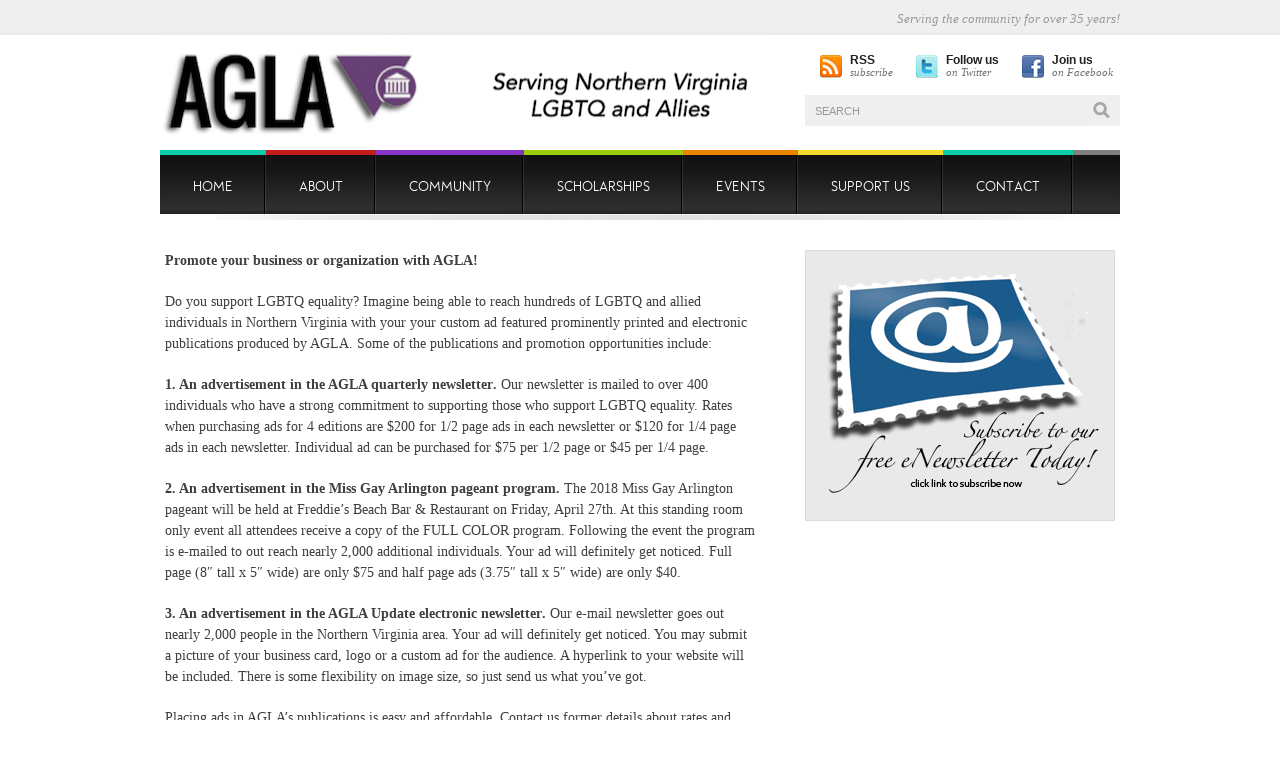

--- FILE ---
content_type: text/html; charset=UTF-8
request_url: https://agla.org/advertising-and-promotional-opportunities/
body_size: 8862
content:
<!DOCTYPE html PUBLIC "-//W3C//DTD XHTML 1.0 Transitional//EN" "http://www.w3.org/TR/xhtml1/DTD/xhtml1-transitional.dtd">
<html xmlns="http://www.w3.org/1999/xhtml">
<head>
<meta http-equiv="Content-Type" content="text/html; charset=UTF-8" />

<title>Advertising and Promotion Opportunities | Equality NoVa</title>

<link href="https://agla.org/wp-content/themes/lifestyle-child/style.css" rel="stylesheet" type="text/css" />
<link rel="stylesheet" type="text/css" media="screen" href="https://agla.org/wp-content/themes/lifestyle-parent/styles/default.css" />
<link rel="alternate" type="application/rss+xml" title="RSS 2.0" href="https://agla.org/feed/" />
<link rel="pingback" href="https://agla.org/xmlrpc.php" />
 <meta name='robots' content='max-image-preview:large' />
<link rel="alternate" type="application/rss+xml" title="Equality NoVa &raquo; Advertising and Promotion Opportunities Comments Feed" href="https://agla.org/advertising-and-promotional-opportunities/feed/" />
<script type="text/javascript">
window._wpemojiSettings = {"baseUrl":"https:\/\/s.w.org\/images\/core\/emoji\/14.0.0\/72x72\/","ext":".png","svgUrl":"https:\/\/s.w.org\/images\/core\/emoji\/14.0.0\/svg\/","svgExt":".svg","source":{"concatemoji":"https:\/\/agla.org\/wp-includes\/js\/wp-emoji-release.min.js?ver=6.1.9"}};
/*! This file is auto-generated */
!function(e,a,t){var n,r,o,i=a.createElement("canvas"),p=i.getContext&&i.getContext("2d");function s(e,t){var a=String.fromCharCode,e=(p.clearRect(0,0,i.width,i.height),p.fillText(a.apply(this,e),0,0),i.toDataURL());return p.clearRect(0,0,i.width,i.height),p.fillText(a.apply(this,t),0,0),e===i.toDataURL()}function c(e){var t=a.createElement("script");t.src=e,t.defer=t.type="text/javascript",a.getElementsByTagName("head")[0].appendChild(t)}for(o=Array("flag","emoji"),t.supports={everything:!0,everythingExceptFlag:!0},r=0;r<o.length;r++)t.supports[o[r]]=function(e){if(p&&p.fillText)switch(p.textBaseline="top",p.font="600 32px Arial",e){case"flag":return s([127987,65039,8205,9895,65039],[127987,65039,8203,9895,65039])?!1:!s([55356,56826,55356,56819],[55356,56826,8203,55356,56819])&&!s([55356,57332,56128,56423,56128,56418,56128,56421,56128,56430,56128,56423,56128,56447],[55356,57332,8203,56128,56423,8203,56128,56418,8203,56128,56421,8203,56128,56430,8203,56128,56423,8203,56128,56447]);case"emoji":return!s([129777,127995,8205,129778,127999],[129777,127995,8203,129778,127999])}return!1}(o[r]),t.supports.everything=t.supports.everything&&t.supports[o[r]],"flag"!==o[r]&&(t.supports.everythingExceptFlag=t.supports.everythingExceptFlag&&t.supports[o[r]]);t.supports.everythingExceptFlag=t.supports.everythingExceptFlag&&!t.supports.flag,t.DOMReady=!1,t.readyCallback=function(){t.DOMReady=!0},t.supports.everything||(n=function(){t.readyCallback()},a.addEventListener?(a.addEventListener("DOMContentLoaded",n,!1),e.addEventListener("load",n,!1)):(e.attachEvent("onload",n),a.attachEvent("onreadystatechange",function(){"complete"===a.readyState&&t.readyCallback()})),(e=t.source||{}).concatemoji?c(e.concatemoji):e.wpemoji&&e.twemoji&&(c(e.twemoji),c(e.wpemoji)))}(window,document,window._wpemojiSettings);
</script>
<style type="text/css">
img.wp-smiley,
img.emoji {
	display: inline !important;
	border: none !important;
	box-shadow: none !important;
	height: 1em !important;
	width: 1em !important;
	margin: 0 0.07em !important;
	vertical-align: -0.1em !important;
	background: none !important;
	padding: 0 !important;
}
</style>
	<link rel='stylesheet' id='wp-block-library-css' href='https://agla.org/wp-includes/css/dist/block-library/style.min.css?ver=6.1.9' type='text/css' media='all' />
<link rel='stylesheet' id='wp-components-css' href='https://agla.org/wp-includes/css/dist/components/style.min.css?ver=6.1.9' type='text/css' media='all' />
<link rel='stylesheet' id='wp-block-editor-css' href='https://agla.org/wp-includes/css/dist/block-editor/style.min.css?ver=6.1.9' type='text/css' media='all' />
<link rel='stylesheet' id='wp-nux-css' href='https://agla.org/wp-includes/css/dist/nux/style.min.css?ver=6.1.9' type='text/css' media='all' />
<link rel='stylesheet' id='wp-reusable-blocks-css' href='https://agla.org/wp-includes/css/dist/reusable-blocks/style.min.css?ver=6.1.9' type='text/css' media='all' />
<link rel='stylesheet' id='wp-editor-css' href='https://agla.org/wp-includes/css/dist/editor/style.min.css?ver=6.1.9' type='text/css' media='all' />
<link rel='stylesheet' id='formbuilder-123-block-style-css-css' href='https://agla.org/wp-content/plugins/123contactform-for-wordpress/admin/gutenberg/blocks.style.build.css?ver=6.1.9' type='text/css' media='all' />
<link rel='stylesheet' id='classic-theme-styles-css' href='https://agla.org/wp-includes/css/classic-themes.min.css?ver=1' type='text/css' media='all' />
<style id='global-styles-inline-css' type='text/css'>
body{--wp--preset--color--black: #000000;--wp--preset--color--cyan-bluish-gray: #abb8c3;--wp--preset--color--white: #ffffff;--wp--preset--color--pale-pink: #f78da7;--wp--preset--color--vivid-red: #cf2e2e;--wp--preset--color--luminous-vivid-orange: #ff6900;--wp--preset--color--luminous-vivid-amber: #fcb900;--wp--preset--color--light-green-cyan: #7bdcb5;--wp--preset--color--vivid-green-cyan: #00d084;--wp--preset--color--pale-cyan-blue: #8ed1fc;--wp--preset--color--vivid-cyan-blue: #0693e3;--wp--preset--color--vivid-purple: #9b51e0;--wp--preset--gradient--vivid-cyan-blue-to-vivid-purple: linear-gradient(135deg,rgba(6,147,227,1) 0%,rgb(155,81,224) 100%);--wp--preset--gradient--light-green-cyan-to-vivid-green-cyan: linear-gradient(135deg,rgb(122,220,180) 0%,rgb(0,208,130) 100%);--wp--preset--gradient--luminous-vivid-amber-to-luminous-vivid-orange: linear-gradient(135deg,rgba(252,185,0,1) 0%,rgba(255,105,0,1) 100%);--wp--preset--gradient--luminous-vivid-orange-to-vivid-red: linear-gradient(135deg,rgba(255,105,0,1) 0%,rgb(207,46,46) 100%);--wp--preset--gradient--very-light-gray-to-cyan-bluish-gray: linear-gradient(135deg,rgb(238,238,238) 0%,rgb(169,184,195) 100%);--wp--preset--gradient--cool-to-warm-spectrum: linear-gradient(135deg,rgb(74,234,220) 0%,rgb(151,120,209) 20%,rgb(207,42,186) 40%,rgb(238,44,130) 60%,rgb(251,105,98) 80%,rgb(254,248,76) 100%);--wp--preset--gradient--blush-light-purple: linear-gradient(135deg,rgb(255,206,236) 0%,rgb(152,150,240) 100%);--wp--preset--gradient--blush-bordeaux: linear-gradient(135deg,rgb(254,205,165) 0%,rgb(254,45,45) 50%,rgb(107,0,62) 100%);--wp--preset--gradient--luminous-dusk: linear-gradient(135deg,rgb(255,203,112) 0%,rgb(199,81,192) 50%,rgb(65,88,208) 100%);--wp--preset--gradient--pale-ocean: linear-gradient(135deg,rgb(255,245,203) 0%,rgb(182,227,212) 50%,rgb(51,167,181) 100%);--wp--preset--gradient--electric-grass: linear-gradient(135deg,rgb(202,248,128) 0%,rgb(113,206,126) 100%);--wp--preset--gradient--midnight: linear-gradient(135deg,rgb(2,3,129) 0%,rgb(40,116,252) 100%);--wp--preset--duotone--dark-grayscale: url('#wp-duotone-dark-grayscale');--wp--preset--duotone--grayscale: url('#wp-duotone-grayscale');--wp--preset--duotone--purple-yellow: url('#wp-duotone-purple-yellow');--wp--preset--duotone--blue-red: url('#wp-duotone-blue-red');--wp--preset--duotone--midnight: url('#wp-duotone-midnight');--wp--preset--duotone--magenta-yellow: url('#wp-duotone-magenta-yellow');--wp--preset--duotone--purple-green: url('#wp-duotone-purple-green');--wp--preset--duotone--blue-orange: url('#wp-duotone-blue-orange');--wp--preset--font-size--small: 13px;--wp--preset--font-size--medium: 20px;--wp--preset--font-size--large: 36px;--wp--preset--font-size--x-large: 42px;--wp--preset--spacing--20: 0.44rem;--wp--preset--spacing--30: 0.67rem;--wp--preset--spacing--40: 1rem;--wp--preset--spacing--50: 1.5rem;--wp--preset--spacing--60: 2.25rem;--wp--preset--spacing--70: 3.38rem;--wp--preset--spacing--80: 5.06rem;}:where(.is-layout-flex){gap: 0.5em;}body .is-layout-flow > .alignleft{float: left;margin-inline-start: 0;margin-inline-end: 2em;}body .is-layout-flow > .alignright{float: right;margin-inline-start: 2em;margin-inline-end: 0;}body .is-layout-flow > .aligncenter{margin-left: auto !important;margin-right: auto !important;}body .is-layout-constrained > .alignleft{float: left;margin-inline-start: 0;margin-inline-end: 2em;}body .is-layout-constrained > .alignright{float: right;margin-inline-start: 2em;margin-inline-end: 0;}body .is-layout-constrained > .aligncenter{margin-left: auto !important;margin-right: auto !important;}body .is-layout-constrained > :where(:not(.alignleft):not(.alignright):not(.alignfull)){max-width: var(--wp--style--global--content-size);margin-left: auto !important;margin-right: auto !important;}body .is-layout-constrained > .alignwide{max-width: var(--wp--style--global--wide-size);}body .is-layout-flex{display: flex;}body .is-layout-flex{flex-wrap: wrap;align-items: center;}body .is-layout-flex > *{margin: 0;}:where(.wp-block-columns.is-layout-flex){gap: 2em;}.has-black-color{color: var(--wp--preset--color--black) !important;}.has-cyan-bluish-gray-color{color: var(--wp--preset--color--cyan-bluish-gray) !important;}.has-white-color{color: var(--wp--preset--color--white) !important;}.has-pale-pink-color{color: var(--wp--preset--color--pale-pink) !important;}.has-vivid-red-color{color: var(--wp--preset--color--vivid-red) !important;}.has-luminous-vivid-orange-color{color: var(--wp--preset--color--luminous-vivid-orange) !important;}.has-luminous-vivid-amber-color{color: var(--wp--preset--color--luminous-vivid-amber) !important;}.has-light-green-cyan-color{color: var(--wp--preset--color--light-green-cyan) !important;}.has-vivid-green-cyan-color{color: var(--wp--preset--color--vivid-green-cyan) !important;}.has-pale-cyan-blue-color{color: var(--wp--preset--color--pale-cyan-blue) !important;}.has-vivid-cyan-blue-color{color: var(--wp--preset--color--vivid-cyan-blue) !important;}.has-vivid-purple-color{color: var(--wp--preset--color--vivid-purple) !important;}.has-black-background-color{background-color: var(--wp--preset--color--black) !important;}.has-cyan-bluish-gray-background-color{background-color: var(--wp--preset--color--cyan-bluish-gray) !important;}.has-white-background-color{background-color: var(--wp--preset--color--white) !important;}.has-pale-pink-background-color{background-color: var(--wp--preset--color--pale-pink) !important;}.has-vivid-red-background-color{background-color: var(--wp--preset--color--vivid-red) !important;}.has-luminous-vivid-orange-background-color{background-color: var(--wp--preset--color--luminous-vivid-orange) !important;}.has-luminous-vivid-amber-background-color{background-color: var(--wp--preset--color--luminous-vivid-amber) !important;}.has-light-green-cyan-background-color{background-color: var(--wp--preset--color--light-green-cyan) !important;}.has-vivid-green-cyan-background-color{background-color: var(--wp--preset--color--vivid-green-cyan) !important;}.has-pale-cyan-blue-background-color{background-color: var(--wp--preset--color--pale-cyan-blue) !important;}.has-vivid-cyan-blue-background-color{background-color: var(--wp--preset--color--vivid-cyan-blue) !important;}.has-vivid-purple-background-color{background-color: var(--wp--preset--color--vivid-purple) !important;}.has-black-border-color{border-color: var(--wp--preset--color--black) !important;}.has-cyan-bluish-gray-border-color{border-color: var(--wp--preset--color--cyan-bluish-gray) !important;}.has-white-border-color{border-color: var(--wp--preset--color--white) !important;}.has-pale-pink-border-color{border-color: var(--wp--preset--color--pale-pink) !important;}.has-vivid-red-border-color{border-color: var(--wp--preset--color--vivid-red) !important;}.has-luminous-vivid-orange-border-color{border-color: var(--wp--preset--color--luminous-vivid-orange) !important;}.has-luminous-vivid-amber-border-color{border-color: var(--wp--preset--color--luminous-vivid-amber) !important;}.has-light-green-cyan-border-color{border-color: var(--wp--preset--color--light-green-cyan) !important;}.has-vivid-green-cyan-border-color{border-color: var(--wp--preset--color--vivid-green-cyan) !important;}.has-pale-cyan-blue-border-color{border-color: var(--wp--preset--color--pale-cyan-blue) !important;}.has-vivid-cyan-blue-border-color{border-color: var(--wp--preset--color--vivid-cyan-blue) !important;}.has-vivid-purple-border-color{border-color: var(--wp--preset--color--vivid-purple) !important;}.has-vivid-cyan-blue-to-vivid-purple-gradient-background{background: var(--wp--preset--gradient--vivid-cyan-blue-to-vivid-purple) !important;}.has-light-green-cyan-to-vivid-green-cyan-gradient-background{background: var(--wp--preset--gradient--light-green-cyan-to-vivid-green-cyan) !important;}.has-luminous-vivid-amber-to-luminous-vivid-orange-gradient-background{background: var(--wp--preset--gradient--luminous-vivid-amber-to-luminous-vivid-orange) !important;}.has-luminous-vivid-orange-to-vivid-red-gradient-background{background: var(--wp--preset--gradient--luminous-vivid-orange-to-vivid-red) !important;}.has-very-light-gray-to-cyan-bluish-gray-gradient-background{background: var(--wp--preset--gradient--very-light-gray-to-cyan-bluish-gray) !important;}.has-cool-to-warm-spectrum-gradient-background{background: var(--wp--preset--gradient--cool-to-warm-spectrum) !important;}.has-blush-light-purple-gradient-background{background: var(--wp--preset--gradient--blush-light-purple) !important;}.has-blush-bordeaux-gradient-background{background: var(--wp--preset--gradient--blush-bordeaux) !important;}.has-luminous-dusk-gradient-background{background: var(--wp--preset--gradient--luminous-dusk) !important;}.has-pale-ocean-gradient-background{background: var(--wp--preset--gradient--pale-ocean) !important;}.has-electric-grass-gradient-background{background: var(--wp--preset--gradient--electric-grass) !important;}.has-midnight-gradient-background{background: var(--wp--preset--gradient--midnight) !important;}.has-small-font-size{font-size: var(--wp--preset--font-size--small) !important;}.has-medium-font-size{font-size: var(--wp--preset--font-size--medium) !important;}.has-large-font-size{font-size: var(--wp--preset--font-size--large) !important;}.has-x-large-font-size{font-size: var(--wp--preset--font-size--x-large) !important;}
.wp-block-navigation a:where(:not(.wp-element-button)){color: inherit;}
:where(.wp-block-columns.is-layout-flex){gap: 2em;}
.wp-block-pullquote{font-size: 1.5em;line-height: 1.6;}
</style>
<link rel='stylesheet' id='dashicons-css' href='https://agla.org/wp-includes/css/dashicons.min.css?ver=6.1.9' type='text/css' media='all' />
<link rel='stylesheet' id='my-calendar-reset-css' href='https://agla.org/wp-content/plugins/my-calendar/css/reset.css?ver=3.4.13' type='text/css' media='all' />
<link rel='stylesheet' id='my-calendar-style-css' href='https://agla.org/wp-content/plugins/my-calendar/styles/refresh.css?ver=3.4.13-refresh-css' type='text/css' media='all' />
<style id='my-calendar-style-inline-css' type='text/css'>

/* Styles by My Calendar - Joseph C Dolson https://www.joedolson.com/ */

.mc-main .mc_general .event-title, .mc-main .mc_general .event-title a { background: #1e73be !important; color: #ffffff !important; }
.mc-main .mc_general .event-title a:hover, .mc-main .mc_general .event-title a:focus { background: #00408b !important;}
.mc-main .mc_pride .event-title, .mc-main .mc_pride .event-title a { background: #FF0000 !important; color: #ffffff !important; }
.mc-main .mc_pride .event-title a:hover, .mc-main .mc_pride .event-title a:focus { background: #cc0000 !important;}
.mc-main .mc_picnic .event-title, .mc-main .mc_picnic .event-title a { background: #008000 !important; color: #ffffff !important; }
.mc-main .mc_picnic .event-title a:hover, .mc-main .mc_picnic .event-title a:focus { background: #004d00 !important;}
.mc-main .mc_social .event-title, .mc-main .mc_social .event-title a { background: #800080 !important; color: #ffffff !important; }
.mc-main .mc_social .event-title a:hover, .mc-main .mc_social .event-title a:focus { background: #4d004d !important;}
.mc-main .mc_educational- .event-title, .mc-main .mc_educational- .event-title a { background: #eeee22 !important; color: #000000 !important; }
.mc-main .mc_educational- .event-title a:hover, .mc-main .mc_educational- .event-title a:focus { background: #ffff55 !important;}
.mc-main {--primary-dark: #313233; --primary-light: #fff; --secondary-light: #fff; --secondary-dark: #000; --highlight-dark: #666; --highlight-light: #efefef; --category-mc_general: #1e73be; --category-mc_pride: #FF0000; --category-mc_picnic: #008000; --category-mc_social: #800080; --category-mc_educational-: #eeee22; }
</style>
<link rel='stylesheet' id='jquery-ui-1.8.4.custom-css' href='https://agla.org/wp-content/themes/lifestyle-parent/css/ui-lightness/jquery-ui-1.8.4.custom.css?ver=1.8.4' type='text/css' media='all' />
<link rel='stylesheet' id='selectmenu-css' href='https://agla.org/wp-content/themes/lifestyle-parent/css/ui.selectmenu.css?ver=6.1.9' type='text/css' media='all' />
<link rel='stylesheet' id='prettyPhoto-css' href='https://agla.org/wp-content/themes/lifestyle-parent/css/prettyPhoto.css?ver=6.1.9' type='text/css' media='all' />
<link rel='stylesheet' id='shCore-css' href='https://agla.org/wp-content/themes/lifestyle-parent/css/shCore.css?ver=6.1.9' type='text/css' media='all' />
<link rel='stylesheet' id='shThemeDefault-css' href='https://agla.org/wp-content/themes/lifestyle-parent/css/shThemeDefault.css?ver=6.1.9' type='text/css' media='all' />
<script type='text/javascript' src='https://agla.org/wp-includes/js/jquery/jquery.min.js?ver=3.6.1' id='jquery-core-js'></script>
<script type='text/javascript' src='https://agla.org/wp-includes/js/jquery/jquery-migrate.min.js?ver=3.3.2' id='jquery-migrate-js'></script>
<script type='text/javascript' src='https://agla.org/wp-content/themes/lifestyle-parent/library/tfuse_framework/js/sendmail.js?ver=1.1' id='sendmail-js'></script>
<script type='text/javascript' src='https://agla.org/wp-content/plugins/constant-contact-api/lib/form-designer/js/cc-widget.js?ver=6.1.9' id='cc-widget-js'></script>
<script type='text/javascript' src='https://agla.org/wp-content/themes/lifestyle-parent/js/general.js?ver=6.1.9' id='general-js'></script>
<script type='text/javascript' src='https://agla.org/wp-content/themes/lifestyle-parent/js/jquery.tools.min.js?ver=6.1.9' id='tools-js'></script>
<script type='text/javascript' src='https://agla.org/wp-content/themes/lifestyle-parent/js/jquery.easing.1.3.js?ver=6.1.9' id='easing-js'></script>
<script type='text/javascript' src='https://agla.org/wp-content/themes/lifestyle-parent/js/slides.jquery.js?ver=6.1.9' id='slides-js'></script>
<script type='text/javascript' src='https://agla.org/wp-content/themes/lifestyle-parent/js/jquery-ui-1.8.4.custom.min.js?ver=6.1.9' id='jquery-ui-1.8.4.custom-js'></script>
<script type='text/javascript' src='https://agla.org/wp-content/themes/lifestyle-parent/js/ui.selectmenu.js?ver=6.1.9' id='ui.selectmenu-js'></script>
<script type='text/javascript' src='https://agla.org/wp-content/themes/lifestyle-parent/js/styled.selectmenu.js?ver=6.1.9' id='styled.selectmenu-js'></script>
<script type='text/javascript' src='https://agla.org/wp-content/themes/lifestyle-parent/js/custom.js?ver=6.1.9' id='custom-js'></script>
<script type='text/javascript' src='https://agla.org/wp-content/themes/lifestyle-parent/js/jquery.prettyPhoto.js?ver=6.1.9' id='prettyPhoto-js'></script>
<script type='text/javascript' src='https://agla.org/wp-content/themes/lifestyle-parent/js/jquery.nivo.slider.js?ver=6.1.9' id='nivo.slider-js'></script>
<script type='text/javascript' src='https://agla.org/wp-content/themes/lifestyle-parent/js/jcarousellite_1.3.min.js?ver=6.1.9' id='jcarousellite_1-js'></script>
<script type='text/javascript' src='https://agla.org/wp-content/themes/lifestyle-parent/js/jquery.featureList-1.0.0.js?ver=6.1.9' id='featureList-js'></script>
<script type='text/javascript' src='https://agla.org/wp-content/themes/lifestyle-parent/js/anythingSlider.js?ver=6.1.9' id='anythingSlider-js'></script>
<script type='text/javascript' src='https://agla.org/wp-content/themes/lifestyle-parent/js/jquery.tools.min.js?ver=6.1.9' id='jquery.tools-js'></script>
<script type='text/javascript' src='https://agla.org/wp-content/themes/lifestyle-parent/js/shCore.js?ver=6.1.9' id='shCore-js'></script>
<script type='text/javascript' src='https://agla.org/wp-content/themes/lifestyle-parent/js/shBrushPlain.js?ver=6.1.9' id='shBrushPlain-js'></script>
<link rel="https://api.w.org/" href="https://agla.org/wp-json/" /><link rel="alternate" type="application/json" href="https://agla.org/wp-json/wp/v2/pages/2380" /><link rel="EditURI" type="application/rsd+xml" title="RSD" href="https://agla.org/xmlrpc.php?rsd" />
<link rel="wlwmanifest" type="application/wlwmanifest+xml" href="https://agla.org/wp-includes/wlwmanifest.xml" />
<meta name="generator" content="WordPress 6.1.9" />
<link rel="canonical" href="https://agla.org/advertising-and-promotional-opportunities/" />
<link rel='shortlink' href='https://agla.org/?p=2380' />
<link rel="alternate" type="application/json+oembed" href="https://agla.org/wp-json/oembed/1.0/embed?url=https%3A%2F%2Fagla.org%2Fadvertising-and-promotional-opportunities%2F" />
<link rel="alternate" type="text/xml+oembed" href="https://agla.org/wp-json/oembed/1.0/embed?url=https%3A%2F%2Fagla.org%2Fadvertising-and-promotional-opportunities%2F&#038;format=xml" />
<link href="https://agla.org/wp-content/themes/lifestyle-parent/styles/default.css" rel="stylesheet" type="text/css" />
<link href="https://agla.org/wp-content/themes/lifestyle-parent/custom.css" rel="stylesheet" type="text/css" />
<link rel="shortcut icon" href="https://agla.org/wp-content/uploads/2013/06/tablogo.png"/>

	<meta name="description" content="AGLA is a strong beacon for EQUALITY. It’s a nonpartisan 501(c)(3) nonprofit open to all lesbian, gay, bisexual, transgender, queer or questioning (LGBTQ) people and straight allies. We provide socials, build relationships with elected officials, and work with civic groups on community service. " />
	<meta name="keywords" content="Arlington, Virginia
Alexandria, Virginia
Fairfax, Virginia
Falls Church, Virginia
Annandale, Virginia
Reston, Virginia
McLean, Virginia
Tysons Corner
Ballston
Shirlington
Clarendon
Herndon
Lorton
Rosslyn
Virginia Square
Columbia Pike
Crystal City, Virginia
PenPlace
Vienna, Virginia
Old Town Alexandria
Van Dorn
Dunn Loring
Aurora Hills
Del Ray, Virginia
Pentagon City
Loudoun County
Prince William County
LGBT
LGBTQ
Gay 
Lesbian
Bisexual
Queer
Transgender
OUT
Pride
NOVA Pride
AGLCA
Fort Myer, Virginia
Fort Belvoir
Norther Virginia Community College
George Mason University
Marymount University" />
	<meta name="author" content="ThemeFuse" /><link rel="icon" href="https://agla.org/wp-content/uploads/2023/04/cropped-Equality-Nova-Logo-32x32.jpg" sizes="32x32" />
<link rel="icon" href="https://agla.org/wp-content/uploads/2023/04/cropped-Equality-Nova-Logo-192x192.jpg" sizes="192x192" />
<link rel="apple-touch-icon" href="https://agla.org/wp-content/uploads/2023/04/cropped-Equality-Nova-Logo-180x180.jpg" />
<meta name="msapplication-TileImage" content="https://agla.org/wp-content/uploads/2023/04/cropped-Equality-Nova-Logo-270x270.jpg" />
</head>
<body data-rsssl=1>
<script language="javascript" type="text/javascript">

jQuery(document).ready(function($){

    	$('.slideshow').anythingSlider({
    	        easing: "easeInOutExpo",
    	        autoPlay: false,
    	        startStopped: false,
    	        animationTime: 600,
    	        hashTags: false,
    	        buildNavigation: true,
    	        buildArrows: false,
    			pauseOnHover: true,
    			startText: "Go",
    	        stopText: "Stop"
    	    });
    	 $('.link-more').bind("click", function(e){
			   e.stopPropagation();
			});
    });

	jQuery(document).ready(function($) {
		$('#small_slides').slides({
			width: 220,
			height: 156,
			preload: true,
			preloadImage: 'https://agla.org/wp-content/themes/lifestyle-parent/images/loading.gif',
			paginationClass: 'pagination',
			play: 5000,
			pause: 2500,
			effect: 'fade',
			hoverPause: true
		});
		$('#big_slides').slides({
			width: 300,
			height: 200,
			preload: true,
			preloadImage: 'https://agla.org/wp-content/themes/lifestyle-parent/images/loading.gif',
			paginationClass: 'pagination',
			play: 5000,
			pause: 2500,
			effect: 'fade',
			hoverPause: true
		});
	});
</script>
<script language="javascript" type="text/javascript">
	jQuery(document).ready(function($) {
		$(".top_carousel").jCarouselLite({
			btnNext: ".next",
			btnPrev: ".prev",
			scroll: 1,
			visible: 3,
			speed: 600,
			circular: true,
			easing: "easeInOutCubic"
		});
	});
</script>
<script type="text/javascript">
	jQuery(document).ready(function($){
		$.featureList(
			$("#feature_tabs li"),
			$("#feature_output li"), {
				start_item : 0,
				transition_interval: 5000
			}
		);
	});
</script><div class="head_bar">
  <div class="container_24">
        <span class="head_label">
    Serving the community for over 35 years!</span>
    <div class="clear"></div>
  </div>
</div>
<div class="header">
  <div class="container_24">
    <div class="header_left"><a href="https://agla.org" title="Serving Northern Virginia LGBTQ and Allies">
            <img src="https://agla.org/wp-content/uploads/2016/08/Screen-Shot-2016-08-24-at-1.57.37-PM.png" alt="Equality NoVa" /></a></div>
    <div class="header_right">
	        <div class="social_icons"> 
			<a href="https://agla.org/feed/" class="social-rss"><strong>RSS</strong> subscribe</a> &nbsp; 
							<a href="http://twitter.com/OUTinNoVA" class="social-twitter" target="_blank"><strong>Follow us</strong>on Twitter</a> &nbsp; 
							
				<a href="http://www.facebook.com/OUTinNoVA" class="social-facebook" target="_blank"><strong>Join us</strong> on Facebook</a>
						<div class="clearboth"></div>
      </div>
	  	 <div class="search_box">
        <form method="get" id="searchform" action="">
          <input type="text" value="Search" onfocus="if (this.value == 'Search') {this.value = '';}" onblur="if (this.value == '') {this.value = 'Search';}" name="s" id="s" class="inputField" />
          <input type="submit" id="searchsubmit" value="Search" class="btn-search" />
        </form>
      </div>

    </div>
    <div class="clear"></div>
    <!-- topmenu -->
    <div class="topmenu"><ul id="menu-top-menu" class="dropdown"><li id="menu-item-977" class="menu-turquoise menu-item menu-item-type-post_type menu-item-object-page menu-item-home"><a href="https://agla.org/"><span>Home</span></a></li>
<li id="menu-item-954" class="menu-red menu-item menu-item-type-post_type menu-item-object-page menu-item-has-children"><a href="https://agla.org/about-2/"><span>About</span></a>
<ul class="sub-menu">
	<li id="menu-item-885" class="menu-item menu-item-type-post_type menu-item-object-page"><a href="https://agla.org/history/"><span>History</span></a></li>
	<li id="menu-item-1131" class="menu-item menu-item-type-post_type menu-item-object-page"><a href="https://agla.org/newsletters/"><span>Newsletter</span></a></li>
	<li id="menu-item-1053" class="menu-item menu-item-type-post_type menu-item-object-page"><a href="https://agla.org/press/"><span>Press</span></a></li>
	<li id="menu-item-1059" class="menu-green menu-item menu-item-type-post_type menu-item-object-page"><a href="https://agla.org/media-2/"><span>Videos</span></a></li>
	<li id="menu-item-2313" class="menu-item menu-item-type-post_type menu-item-object-page"><a href="https://agla.org/nonprofit-status-letter/"><span>Nonprofit Status</span></a></li>
	<li id="menu-item-1117" class="menu-item menu-item-type-post_type menu-item-object-page"><a href="https://agla.org/bylaws/"><span>Bylaws</span></a></li>
</ul>
</li>
<li id="menu-item-872" class="menu-purple menu-item menu-item-type-post_type menu-item-object-page menu-item-has-children"><a href="https://agla.org/community/"><span>Community</span></a>
<ul class="sub-menu">
	<li id="menu-item-920" class="menu-item menu-item-type-post_type menu-item-object-page"><a href="https://agla.org/equality-award/"><span>Equality Award</span></a></li>
	<li id="menu-item-944" class="menu-item menu-item-type-post_type menu-item-object-page"><a href="https://agla.org/miss-gay-arlington-2/"><span>Miss Gay Arlington</span></a></li>
	<li id="menu-item-1025" class="menu-item menu-item-type-post_type menu-item-object-page"><a href="https://agla.org/political/"><span>Civic Awareness</span></a></li>
	<li id="menu-item-1372" class="menu-item menu-item-type-post_type menu-item-object-page"><a href="https://agla.org/resources/"><span>Resources</span></a></li>
</ul>
</li>
<li id="menu-item-948" class="menu-green menu-item menu-item-type-post_type menu-item-object-page"><a href="https://agla.org/scholarships/"><span>Scholarships</span></a></li>
<li id="menu-item-1147" class="menu-orange menu-item menu-item-type-post_type menu-item-object-page menu-item-has-children"><a href="https://agla.org/events/"><span>Events</span></a>
<ul class="sub-menu">
	<li id="menu-item-1250" class="menu-item menu-item-type-post_type menu-item-object-page menu-item-has-children"><a href="https://agla.org/events/"><span>Activities</span></a>
	<ul class="sub-menu">
		<li id="menu-item-1257" class="menu-item menu-item-type-post_type menu-item-object-page"><a href="https://agla.org/brunch/"><span>Brunch</span></a></li>
		<li id="menu-item-1298" class="menu-item menu-item-type-post_type menu-item-object-page"><a href="https://agla.org/bookclub/"><span>Book Club</span></a></li>
		<li id="menu-item-1339" class="menu-item menu-item-type-post_type menu-item-object-page"><a href="https://agla.org/business/"><span>Business</span></a></li>
		<li id="menu-item-1433" class="menu-item menu-item-type-post_type menu-item-object-page"><a href="https://agla.org/coffee/"><span>Coffee</span></a></li>
		<li id="menu-item-1217" class="menu-item menu-item-type-post_type menu-item-object-page"><a href="https://agla.org/dinner/"><span>Dinner</span></a></li>
		<li id="menu-item-1408" class="menu-item menu-item-type-post_type menu-item-object-page"><a href="https://agla.org/family/"><span>Family</span></a></li>
		<li id="menu-item-1392" class="menu-item menu-item-type-post_type menu-item-object-page"><a href="https://agla.org/military/"><span>Military</span></a></li>
		<li id="menu-item-1268" class="menu-item menu-item-type-post_type menu-item-object-page"><a href="https://agla.org/parties/"><span>Parties</span></a></li>
		<li id="menu-item-1382" class="menu-item menu-item-type-post_type menu-item-object-page"><a href="https://agla.org/picnics/"><span>Picnics</span></a></li>
		<li id="menu-item-1319" class="menu-item menu-item-type-post_type menu-item-object-page"><a href="https://agla.org/potlucks/"><span>Potlucks</span></a></li>
		<li id="menu-item-1249" class="menu-item menu-item-type-post_type menu-item-object-page"><a href="https://agla.org/pride/"><span>Pride</span></a></li>
		<li id="menu-item-1443" class="menu-item menu-item-type-post_type menu-item-object-page"><a href="https://agla.org/receptions/"><span>Receptions</span></a></li>
		<li id="menu-item-1032" class="menu-item menu-item-type-post_type menu-item-object-page"><a href="https://agla.org/social/"><span>Social</span></a></li>
		<li id="menu-item-1421" class="menu-item menu-item-type-post_type menu-item-object-page"><a href="https://agla.org/sports/"><span>Sports</span></a></li>
		<li id="menu-item-1078" class="menu-item menu-item-type-post_type menu-item-object-page"><a href="https://agla.org/theatre/"><span>Theatre</span></a></li>
		<li id="menu-item-1361" class="menu-item menu-item-type-post_type menu-item-object-page"><a href="https://agla.org/women/"><span>Women</span></a></li>
	</ul>
</li>
	<li id="menu-item-17" class="menu-orange menu-item menu-item-type-post_type menu-item-object-page"><a href="https://agla.org/calendar/"><span>Calendar</span></a></li>
</ul>
</li>
<li id="menu-item-1039" class="menu-yellow menu-item menu-item-type-post_type menu-item-object-page menu-item-has-children"><a href="https://agla.org/support-agla/"><span>Support Us</span></a>
<ul class="sub-menu">
	<li id="menu-item-1100" class="menu-item menu-item-type-post_type menu-item-object-page"><a href="https://agla.org/join-agla/"><span>Join Equality NoVa</span></a></li>
	<li id="menu-item-1229" class="menu-item menu-item-type-post_type menu-item-object-page"><a href="https://agla.org/volunteer/"><span>Volunteer</span></a></li>
	<li id="menu-item-15" class="menu-blue menu-item menu-item-type-post_type menu-item-object-page"><a href="https://agla.org/donate/"><span>Donate</span></a></li>
	<li id="menu-item-2601" class="menu-item menu-item-type-post_type menu-item-object-page"><a href="https://agla.org/business/"><span>Business Support</span></a></li>
</ul>
</li>
<li id="menu-item-20" class="menu-turquoise menu-item menu-item-type-post_type menu-item-object-page"><a href="https://agla.org/contact/"><span>Contact</span></a></li>
</ul></div>    <!--/ topmenu -->
  </div>
</div>
<!--/ header -->
<div class="middle">
<div class="container_24">


	




	
	
		<div class="divider_thin"></div>
		
	
		
					
			<!-- content -->
			<div class="grid_15 suffix_1 content">			  <div class="text">
					<p><strong>Promote your business or organization with AGLA! </strong></p>
<p>Do you support LGBTQ equality? Imagine being able to reach hundreds of LGBTQ and allied individuals in Northern Virginia with your your custom ad featured prominently printed and electronic publications produced by AGLA. Some of the publications and promotion opportunities include:</p>
<p>	<strong>1. An advertisement in the AGLA quarterly newsletter .</strong> Our newsletter is mailed to over 400 individuals who have a strong commitment to supporting those who support LGBTQ equality. Rates when purchasing ads for 4 editions are $200 for 1/2 page ads in each newsletter or $120 for 1/4 page ads in each newsletter.  Individual ad can be purchased for $75 per 1/2 page or $45 per 1/4 page. </p>
<p>	<strong>2. An advertisement in the Miss Gay Arlington pageant program .</strong> The 2018 Miss Gay Arlington pageant will be held at Freddie&#8217;s Beach Bar &#038; Restaurant on Friday, April 27th. At this standing room only event all attendees receive a copy of the FULL COLOR program. Following the event the program is e-mailed to out reach nearly 2,000 additional individuals. Your ad will definitely get noticed. Full page (8&#8243; tall x 5&#8243; wide) are only $75 and half page ads (3.75&#8243; tall x 5&#8243; wide) are only $40.   </p>
<p>	<strong>3. An advertisement in the AGLA Update electronic newsletter .</strong> Our e-mail newsletter goes out nearly 2,000 people in the Northern Virginia area. Your ad will definitely get noticed. You may submit a picture of your business card, logo or a custom ad for the audience. A hyperlink to your website will be included. There is some flexibility on image size, so just send us what you&#8217;ve got. 	</p>
<p>Placing ads in AGLA&#8217;s publications is easy and affordable. Contact us former details about rates and other oppotunities we have to collaborate with your business or organization.</p>
<p>Email <a href="mailto:info@agla.org">info@agla.org</a> </p>
					&nbsp;
								  </div>
			</div>			<!--/ content -->
							<!-- sidebar -->
							<div class="grid_8">
			     	<div id="text-17" class="box box_menu widget_text">			<div class="textwidget"><div><a href="http://visitor.r20.constantcontact.com/d.jsp?llr=qbuu6geab&amp;p=oi&amp;m=1104039006256&amp;sit=wrs8wbtfb&amp;f=63214f12-61b9-486b-a0af-ee986e355b20"><img src="https://agla.org/wp-content/uploads/2016/07/E-Newsletter-Graphic.png" /></a></div>
</div>
		</div><script src="https://connect.facebook.net/en_US/all.js#xfbml=1"></script><fb:like-box href="http://www.facebook.com/OUTinNoVA" width="310" show_faces="true" stream="true" header="true"></fb:like-box>  
				</div>
									<!--/ sidebar -->
				<div class="clear"></div>
				
				
	</div>
	</div>
	<!--/ middle content -->
<script type='text/javascript'>
	var _gaq = _gaq || [];
	_gaq.push(['_setAccount', 'UA-41569614-1']);
_gaq.push(['_trackPageview']);

	(function() {
		var ga = document.createElement('script'); ga.type = 'text/javascript'; ga.async = true;
		ga.src = ('https:' == document.location.protocol ? 'https://ssl' : 'http://www') + '.google-analytics.com/ga.js';
		var s = document.getElementsByTagName('script')[0]; s.parentNode.insertBefore(ga, s);
	})();
</script>
<!-- bottom content/widgets -->  
<div class="bottom_content">
    <div class="container_24">
	
				
    	<div class="inner2">
    
            <div class="grid_6">
            	<div class="widget">
								<div class="textwidget"><div class="textwidget">
<ul class="menu_type_1">
<li>
<a href="https://agla.org/about">About Us</a>
</li>
<li>
<a href="https://agla.org/resources">Resources</a>
</li>
<li>
<a href="https://agla.org/events">Events</a>
</li>
<li>
<a href="https://agla.org/contact">Contact</a>
</li>
</ul>
</div>
</div>
		                </div>
            </div>
            
            <div class="grid_6">
            	<div class="widget">
					<div id="text-2" class="widget widget_text">			<div class="textwidget"><div class="textwidget">
<h3>ABOUT US </h3>
<ul class="third_menu">
<li class="first"><a href="https://agla.org/bylaws">Bylaws</a></li>
<li><a href="https://agla.org/history/">History</a></li>
<li><a href="https://agla.org/newsletters/">Newsletter</a></li>
<li><a href="https://agla.org/press">Press</a></li>
<li class="last"><a href="https://agla.org/media-2/">Videos</a></li>
</ul>
</div>
</div>
		</div>                </div>
            </div>
            
            <div class="grid_6">
            	<div class="widget">
					<div id="text-8" class="widget widget_text">			<div class="textwidget"><div class="textwidget">
<h3>SUPPORT US</h3>
<ul class="third_menu">
<li class="first"><a href="https://agla.org/join-agla/">Join</a></li>
<li><a href="https://agla.org/donate/">Donate</a></li>
<li><a href="https://agla.org/volunteer/">Volunteer</a></li>
</ul>
</div>
</div>
		</div>                </div>
            </div>
            
            <div class="grid_6">
            	<div class="widget">
					<div id="text-9" class="widget widget_text">			<div class="textwidget"><div class="textwidget">
Mailing Address:</p>
<p>AGLA<br />
PO Box 100324 <br />
Arlington, VA 22210<br />
</br>
</div>
</div>
		</div>                </div>
            </div>
        
        <div class="clear"></div>
    	</div>  
		
 					
    </div>
</div>
<!--/ bottom content/widgets -->    

<div class="footer">
<div class="container_24">
		    <div class="botmenu"><ul id="menu-top-menu-1" class="dropdown"><li id="menu-item-977" class="menu-turquoise menu-item menu-item-type-post_type menu-item-object-page menu-item-home"><a href="https://agla.org/"><span>Home</span></a></li>
<li id="menu-item-954" class="menu-red menu-item menu-item-type-post_type menu-item-object-page"><a href="https://agla.org/about-2/"><span>About</span></a></li>
<li id="menu-item-872" class="menu-purple menu-item menu-item-type-post_type menu-item-object-page"><a href="https://agla.org/community/"><span>Community</span></a></li>
<li id="menu-item-948" class="menu-green menu-item menu-item-type-post_type menu-item-object-page"><a href="https://agla.org/scholarships/"><span>Scholarships</span></a></li>
<li id="menu-item-1147" class="menu-orange menu-item menu-item-type-post_type menu-item-object-page"><a href="https://agla.org/events/"><span>Events</span></a></li>
<li id="menu-item-1039" class="menu-yellow menu-item menu-item-type-post_type menu-item-object-page"><a href="https://agla.org/support-agla/"><span>Support Us</span></a></li>
<li id="menu-item-20" class="menu-turquoise menu-item menu-item-type-post_type menu-item-object-page"><a href="https://agla.org/contact/"><span>Contact</span></a></li>
</ul></div>        <div class="clear"></div>
 
	
		<div class="footer_logo"><a href="#"><img src="https://agla.org/wp-content/uploads/2015/07/logo_footer.jpg" width="117" height="37" alt="" /></a>
</div>
<p></br></p>
<div>
Serving the community for 35 years!<br />
AGLA is a 501(c)(3) non-profit organization.<br />
©1997-2016 AGLA. All Rights Reserved.</div>
<div align="right">
<span style="font-size: 0.83em;"><br />
This site was designed by <a href="http://kelseybrannan.com">Kelsey Brannan</a>| Theme: <a href="http://themefuse.com/wp-themes-shop/lifestyle/">Life &#038; Style</a></span></div>
			
</div>
</div>
<script type="text/javascript">
SyntaxHighlighter.defaults['gutter'] = false;
SyntaxHighlighter.defaults['toolbar'] = true;
SyntaxHighlighter.all();
</script>
<div style="background-color:none">
<p class="my_class" style="visibility: hidden; text-align:center;margin-bottom:0px;">Powered by<a href="https://www.crispbot.com/">Crispbot</a></p></div>
<script type='text/javascript' src='https://agla.org/wp-includes/js/comment-reply.min.js?ver=6.1.9' id='comment-reply-js'></script>
<script type='text/javascript' src='https://agla.org/wp-content/plugins/constant-contact-api/lib/form-designer/js/jquery.placeholder.min.js' id='placeholder-js'></script>
<script type='text/javascript' src='https://agla.org/wp-includes/js/dist/vendor/regenerator-runtime.min.js?ver=0.13.9' id='regenerator-runtime-js'></script>
<script type='text/javascript' src='https://agla.org/wp-includes/js/dist/vendor/wp-polyfill.min.js?ver=3.15.0' id='wp-polyfill-js'></script>
<script type='text/javascript' src='https://agla.org/wp-includes/js/dist/dom-ready.min.js?ver=392bdd43726760d1f3ca' id='wp-dom-ready-js'></script>
<script type='text/javascript' src='https://agla.org/wp-includes/js/dist/hooks.min.js?ver=4169d3cf8e8d95a3d6d5' id='wp-hooks-js'></script>
<script type='text/javascript' src='https://agla.org/wp-includes/js/dist/i18n.min.js?ver=9e794f35a71bb98672ae' id='wp-i18n-js'></script>
<script type='text/javascript' id='wp-i18n-js-after'>
wp.i18n.setLocaleData( { 'text direction\u0004ltr': [ 'ltr' ] } );
</script>
<script type='text/javascript' src='https://agla.org/wp-includes/js/dist/a11y.min.js?ver=ecce20f002eda4c19664' id='wp-a11y-js'></script>
<script type='text/javascript' id='mc.mcjs-js-extra'>
/* <![CDATA[ */
var my_calendar = {"grid":"true","list":"true","mini":"true","ajax":"false","links":"false","newWindow":"New tab"};
/* ]]> */
</script>
<script type='text/javascript' src='https://agla.org/wp-content/plugins/my-calendar/js/mcjs.min.js?ver=3.4.13' id='mc.mcjs-js'></script>
UA-41569614-1

</body>
</html>

--- FILE ---
content_type: text/css
request_url: https://agla.org/wp-content/themes/lifestyle-parent/custom.css
body_size: -159
content:
/* 
Life Style CUSTOM STYLESHEET
---------------------

Instructions:

Add your custom styles here instead of style.css so it 
is easier to update the theme. Simply copy an existing 
style from style.css to this file, and modify it to 
your liking.

*/

